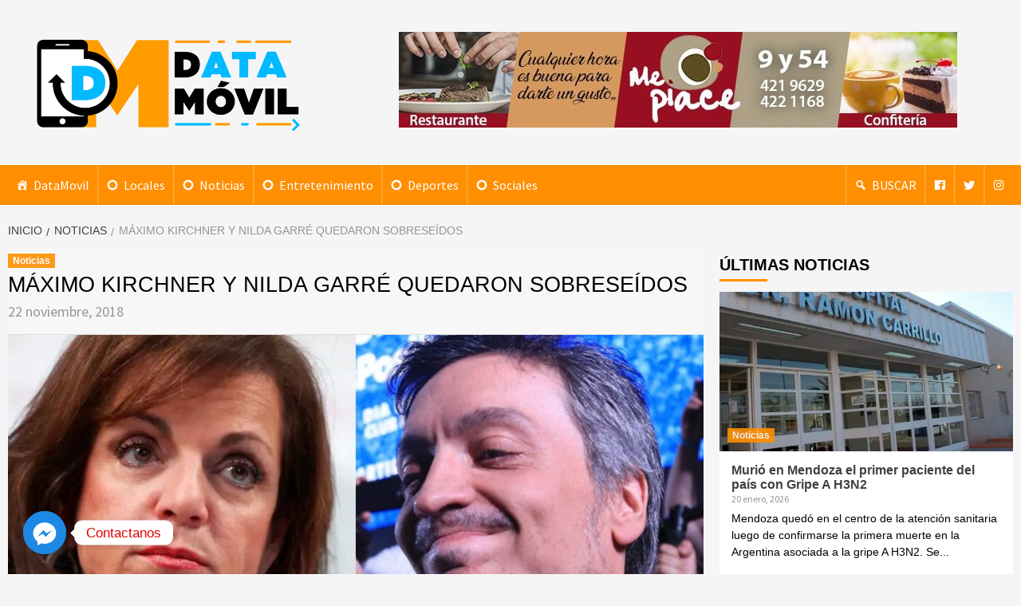

--- FILE ---
content_type: text/html; charset=UTF-8
request_url: https://datamovil.com.ar/noticias/maximo-kirchner-y-nilda-garre-quedaron-sobreseidos
body_size: 17912
content:
<!doctype html>
<html lang="es">
<head>
    <meta charset="UTF-8">
    <meta name="viewport" content="width=device-width, initial-scale=1">
    <link rel="profile" href="http://gmpg.org/xfn/11">

    <meta name='robots' content='index, follow, max-image-preview:large, max-snippet:-1, max-video-preview:-1' />

	<!-- This site is optimized with the Yoast SEO plugin v20.5 - https://yoast.com/wordpress/plugins/seo/ -->
	<title>Máximo Kirchner y Nilda Garré quedaron sobreseídos &bull; DataMovil</title>
	<link rel="canonical" href="https://datamovil.com.ar/noticias/maximo-kirchner-y-nilda-garre-quedaron-sobreseidos" />
	<meta property="og:locale" content="es_ES" />
	<meta property="og:type" content="article" />
	<meta property="og:title" content="Máximo Kirchner y Nilda Garré quedaron sobreseídos &bull; DataMovil" />
	<meta property="og:description" content="El juez Marcelo Martínez De Giorgi confirmó que la causa contra Máximo Kirchner y Nilda" />
	<meta property="og:url" content="https://datamovil.com.ar/noticias/maximo-kirchner-y-nilda-garre-quedaron-sobreseidos" />
	<meta property="og:site_name" content="DataMovil" />
	<meta property="article:publisher" content="https://www.facebook.com/datamovil.com.ar" />
	<meta property="article:published_time" content="2018-11-23T00:28:48+00:00" />
	<meta property="og:image" content="https://datamovil.com.ar/wp-content/uploads/2018/11/0005552138.jpg" />
	<meta property="og:image:width" content="1024" />
	<meta property="og:image:height" content="668" />
	<meta property="og:image:type" content="image/jpeg" />
	<meta name="author" content="PONCH" />
	<meta name="twitter:card" content="summary_large_image" />
	<meta name="twitter:creator" content="@data_movil" />
	<meta name="twitter:site" content="@data_movil" />
	<meta name="twitter:label1" content="Escrito por" />
	<meta name="twitter:data1" content="PONCH" />
	<script type="application/ld+json" class="yoast-schema-graph">{"@context":"https://schema.org","@graph":[{"@type":"Article","@id":"https://datamovil.com.ar/noticias/maximo-kirchner-y-nilda-garre-quedaron-sobreseidos#article","isPartOf":{"@id":"https://datamovil.com.ar/noticias/maximo-kirchner-y-nilda-garre-quedaron-sobreseidos"},"author":{"name":"PONCH","@id":"https://datamovil.com.ar/#/schema/person/74ed8d6123c6b127427fa5a26754a101"},"headline":"Máximo Kirchner y Nilda Garré quedaron sobreseídos","datePublished":"2018-11-23T00:28:48+00:00","dateModified":"2018-11-23T00:28:48+00:00","mainEntityOfPage":{"@id":"https://datamovil.com.ar/noticias/maximo-kirchner-y-nilda-garre-quedaron-sobreseidos"},"wordCount":93,"publisher":{"@id":"https://datamovil.com.ar/#organization"},"image":{"@id":"https://datamovil.com.ar/noticias/maximo-kirchner-y-nilda-garre-quedaron-sobreseidos#primaryimage"},"thumbnailUrl":"https://datamovil.com.ar/wp-content/uploads/2018/11/0005552138.jpg","keywords":["MAXIMO KIRCHNER","NILDA GARRE"],"articleSection":["Noticias"],"inLanguage":"es"},{"@type":"WebPage","@id":"https://datamovil.com.ar/noticias/maximo-kirchner-y-nilda-garre-quedaron-sobreseidos","url":"https://datamovil.com.ar/noticias/maximo-kirchner-y-nilda-garre-quedaron-sobreseidos","name":"Máximo Kirchner y Nilda Garré quedaron sobreseídos &bull; DataMovil","isPartOf":{"@id":"https://datamovil.com.ar/#website"},"primaryImageOfPage":{"@id":"https://datamovil.com.ar/noticias/maximo-kirchner-y-nilda-garre-quedaron-sobreseidos#primaryimage"},"image":{"@id":"https://datamovil.com.ar/noticias/maximo-kirchner-y-nilda-garre-quedaron-sobreseidos#primaryimage"},"thumbnailUrl":"https://datamovil.com.ar/wp-content/uploads/2018/11/0005552138.jpg","datePublished":"2018-11-23T00:28:48+00:00","dateModified":"2018-11-23T00:28:48+00:00","breadcrumb":{"@id":"https://datamovil.com.ar/noticias/maximo-kirchner-y-nilda-garre-quedaron-sobreseidos#breadcrumb"},"inLanguage":"es","potentialAction":[{"@type":"ReadAction","target":["https://datamovil.com.ar/noticias/maximo-kirchner-y-nilda-garre-quedaron-sobreseidos"]}]},{"@type":"ImageObject","inLanguage":"es","@id":"https://datamovil.com.ar/noticias/maximo-kirchner-y-nilda-garre-quedaron-sobreseidos#primaryimage","url":"https://datamovil.com.ar/wp-content/uploads/2018/11/0005552138.jpg","contentUrl":"https://datamovil.com.ar/wp-content/uploads/2018/11/0005552138.jpg","width":1024,"height":668},{"@type":"BreadcrumbList","@id":"https://datamovil.com.ar/noticias/maximo-kirchner-y-nilda-garre-quedaron-sobreseidos#breadcrumb","itemListElement":[{"@type":"ListItem","position":1,"name":"Portada","item":"https://datamovil.com.ar/"},{"@type":"ListItem","position":2,"name":"Máximo Kirchner y Nilda Garré quedaron sobreseídos"}]},{"@type":"WebSite","@id":"https://datamovil.com.ar/#website","url":"https://datamovil.com.ar/","name":"DataMovil","description":"Noticias al alcance de tu mano","publisher":{"@id":"https://datamovil.com.ar/#organization"},"potentialAction":[{"@type":"SearchAction","target":{"@type":"EntryPoint","urlTemplate":"https://datamovil.com.ar/?s={search_term_string}"},"query-input":"required name=search_term_string"}],"inLanguage":"es"},{"@type":"Organization","@id":"https://datamovil.com.ar/#organization","name":"DataMovil","url":"https://datamovil.com.ar/","logo":{"@type":"ImageObject","inLanguage":"es","@id":"https://datamovil.com.ar/#/schema/logo/image/","url":"https://datamovil.com.ar/wp-content/uploads/2018/09/datamovil_logopA2.png","contentUrl":"https://datamovil.com.ar/wp-content/uploads/2018/09/datamovil_logopA2.png","width":1036,"height":371,"caption":"DataMovil"},"image":{"@id":"https://datamovil.com.ar/#/schema/logo/image/"},"sameAs":["https://www.facebook.com/datamovil.com.ar","https://twitter.com/data_movil","https://www.instagram.com/data_movil/"]},{"@type":"Person","@id":"https://datamovil.com.ar/#/schema/person/74ed8d6123c6b127427fa5a26754a101","name":"PONCH","url":"https://datamovil.com.ar/author/ponch"}]}</script>
	<!-- / Yoast SEO plugin. -->


<link rel='dns-prefetch' href='//fonts.googleapis.com' />
<link rel='dns-prefetch' href='//www.googletagmanager.com' />
<link rel="alternate" type="application/rss+xml" title="DataMovil &raquo; Feed" href="https://datamovil.com.ar/feed" />
<link rel="alternate" type="application/rss+xml" title="DataMovil &raquo; Feed de los comentarios" href="https://datamovil.com.ar/comments/feed" />
<script type="text/javascript">
window._wpemojiSettings = {"baseUrl":"https:\/\/s.w.org\/images\/core\/emoji\/14.0.0\/72x72\/","ext":".png","svgUrl":"https:\/\/s.w.org\/images\/core\/emoji\/14.0.0\/svg\/","svgExt":".svg","source":{"concatemoji":"https:\/\/datamovil.com.ar\/wp-includes\/js\/wp-emoji-release.min.js?ver=6.2.8"}};
/*! This file is auto-generated */
!function(e,a,t){var n,r,o,i=a.createElement("canvas"),p=i.getContext&&i.getContext("2d");function s(e,t){p.clearRect(0,0,i.width,i.height),p.fillText(e,0,0);e=i.toDataURL();return p.clearRect(0,0,i.width,i.height),p.fillText(t,0,0),e===i.toDataURL()}function c(e){var t=a.createElement("script");t.src=e,t.defer=t.type="text/javascript",a.getElementsByTagName("head")[0].appendChild(t)}for(o=Array("flag","emoji"),t.supports={everything:!0,everythingExceptFlag:!0},r=0;r<o.length;r++)t.supports[o[r]]=function(e){if(p&&p.fillText)switch(p.textBaseline="top",p.font="600 32px Arial",e){case"flag":return s("\ud83c\udff3\ufe0f\u200d\u26a7\ufe0f","\ud83c\udff3\ufe0f\u200b\u26a7\ufe0f")?!1:!s("\ud83c\uddfa\ud83c\uddf3","\ud83c\uddfa\u200b\ud83c\uddf3")&&!s("\ud83c\udff4\udb40\udc67\udb40\udc62\udb40\udc65\udb40\udc6e\udb40\udc67\udb40\udc7f","\ud83c\udff4\u200b\udb40\udc67\u200b\udb40\udc62\u200b\udb40\udc65\u200b\udb40\udc6e\u200b\udb40\udc67\u200b\udb40\udc7f");case"emoji":return!s("\ud83e\udef1\ud83c\udffb\u200d\ud83e\udef2\ud83c\udfff","\ud83e\udef1\ud83c\udffb\u200b\ud83e\udef2\ud83c\udfff")}return!1}(o[r]),t.supports.everything=t.supports.everything&&t.supports[o[r]],"flag"!==o[r]&&(t.supports.everythingExceptFlag=t.supports.everythingExceptFlag&&t.supports[o[r]]);t.supports.everythingExceptFlag=t.supports.everythingExceptFlag&&!t.supports.flag,t.DOMReady=!1,t.readyCallback=function(){t.DOMReady=!0},t.supports.everything||(n=function(){t.readyCallback()},a.addEventListener?(a.addEventListener("DOMContentLoaded",n,!1),e.addEventListener("load",n,!1)):(e.attachEvent("onload",n),a.attachEvent("onreadystatechange",function(){"complete"===a.readyState&&t.readyCallback()})),(e=t.source||{}).concatemoji?c(e.concatemoji):e.wpemoji&&e.twemoji&&(c(e.twemoji),c(e.wpemoji)))}(window,document,window._wpemojiSettings);
</script>
<!-- datamovil.com.ar is managing ads with Advanced Ads 2.0.16 – https://wpadvancedads.com/ --><script id="datam-ready">
			window.advanced_ads_ready=function(e,a){a=a||"complete";var d=function(e){return"interactive"===a?"loading"!==e:"complete"===e};d(document.readyState)?e():document.addEventListener("readystatechange",(function(a){d(a.target.readyState)&&e()}),{once:"interactive"===a})},window.advanced_ads_ready_queue=window.advanced_ads_ready_queue||[];		</script>
		<style type="text/css">
img.wp-smiley,
img.emoji {
	display: inline !important;
	border: none !important;
	box-shadow: none !important;
	height: 1em !important;
	width: 1em !important;
	margin: 0 0.07em !important;
	vertical-align: -0.1em !important;
	background: none !important;
	padding: 0 !important;
}
</style>
	
<link rel='stylesheet' id='wp-block-library-css' href='https://datamovil.com.ar/wp-includes/css/dist/block-library/style.min.css?ver=6.2.8' type='text/css' media='all' />
<style id='pdfemb-pdf-embedder-viewer-style-inline-css' type='text/css'>
.wp-block-pdfemb-pdf-embedder-viewer{max-width:none}

</style>
<link rel='stylesheet' id='classic-theme-styles-css' href='https://datamovil.com.ar/wp-includes/css/classic-themes.min.css?ver=6.2.8' type='text/css' media='all' />
<style id='global-styles-inline-css' type='text/css'>
body{--wp--preset--color--black: #000000;--wp--preset--color--cyan-bluish-gray: #abb8c3;--wp--preset--color--white: #ffffff;--wp--preset--color--pale-pink: #f78da7;--wp--preset--color--vivid-red: #cf2e2e;--wp--preset--color--luminous-vivid-orange: #ff6900;--wp--preset--color--luminous-vivid-amber: #fcb900;--wp--preset--color--light-green-cyan: #7bdcb5;--wp--preset--color--vivid-green-cyan: #00d084;--wp--preset--color--pale-cyan-blue: #8ed1fc;--wp--preset--color--vivid-cyan-blue: #0693e3;--wp--preset--color--vivid-purple: #9b51e0;--wp--preset--gradient--vivid-cyan-blue-to-vivid-purple: linear-gradient(135deg,rgba(6,147,227,1) 0%,rgb(155,81,224) 100%);--wp--preset--gradient--light-green-cyan-to-vivid-green-cyan: linear-gradient(135deg,rgb(122,220,180) 0%,rgb(0,208,130) 100%);--wp--preset--gradient--luminous-vivid-amber-to-luminous-vivid-orange: linear-gradient(135deg,rgba(252,185,0,1) 0%,rgba(255,105,0,1) 100%);--wp--preset--gradient--luminous-vivid-orange-to-vivid-red: linear-gradient(135deg,rgba(255,105,0,1) 0%,rgb(207,46,46) 100%);--wp--preset--gradient--very-light-gray-to-cyan-bluish-gray: linear-gradient(135deg,rgb(238,238,238) 0%,rgb(169,184,195) 100%);--wp--preset--gradient--cool-to-warm-spectrum: linear-gradient(135deg,rgb(74,234,220) 0%,rgb(151,120,209) 20%,rgb(207,42,186) 40%,rgb(238,44,130) 60%,rgb(251,105,98) 80%,rgb(254,248,76) 100%);--wp--preset--gradient--blush-light-purple: linear-gradient(135deg,rgb(255,206,236) 0%,rgb(152,150,240) 100%);--wp--preset--gradient--blush-bordeaux: linear-gradient(135deg,rgb(254,205,165) 0%,rgb(254,45,45) 50%,rgb(107,0,62) 100%);--wp--preset--gradient--luminous-dusk: linear-gradient(135deg,rgb(255,203,112) 0%,rgb(199,81,192) 50%,rgb(65,88,208) 100%);--wp--preset--gradient--pale-ocean: linear-gradient(135deg,rgb(255,245,203) 0%,rgb(182,227,212) 50%,rgb(51,167,181) 100%);--wp--preset--gradient--electric-grass: linear-gradient(135deg,rgb(202,248,128) 0%,rgb(113,206,126) 100%);--wp--preset--gradient--midnight: linear-gradient(135deg,rgb(2,3,129) 0%,rgb(40,116,252) 100%);--wp--preset--duotone--dark-grayscale: url('#wp-duotone-dark-grayscale');--wp--preset--duotone--grayscale: url('#wp-duotone-grayscale');--wp--preset--duotone--purple-yellow: url('#wp-duotone-purple-yellow');--wp--preset--duotone--blue-red: url('#wp-duotone-blue-red');--wp--preset--duotone--midnight: url('#wp-duotone-midnight');--wp--preset--duotone--magenta-yellow: url('#wp-duotone-magenta-yellow');--wp--preset--duotone--purple-green: url('#wp-duotone-purple-green');--wp--preset--duotone--blue-orange: url('#wp-duotone-blue-orange');--wp--preset--font-size--small: 13px;--wp--preset--font-size--medium: 20px;--wp--preset--font-size--large: 36px;--wp--preset--font-size--x-large: 42px;--wp--preset--spacing--20: 0.44rem;--wp--preset--spacing--30: 0.67rem;--wp--preset--spacing--40: 1rem;--wp--preset--spacing--50: 1.5rem;--wp--preset--spacing--60: 2.25rem;--wp--preset--spacing--70: 3.38rem;--wp--preset--spacing--80: 5.06rem;--wp--preset--shadow--natural: 6px 6px 9px rgba(0, 0, 0, 0.2);--wp--preset--shadow--deep: 12px 12px 50px rgba(0, 0, 0, 0.4);--wp--preset--shadow--sharp: 6px 6px 0px rgba(0, 0, 0, 0.2);--wp--preset--shadow--outlined: 6px 6px 0px -3px rgba(255, 255, 255, 1), 6px 6px rgba(0, 0, 0, 1);--wp--preset--shadow--crisp: 6px 6px 0px rgba(0, 0, 0, 1);}:where(.is-layout-flex){gap: 0.5em;}body .is-layout-flow > .alignleft{float: left;margin-inline-start: 0;margin-inline-end: 2em;}body .is-layout-flow > .alignright{float: right;margin-inline-start: 2em;margin-inline-end: 0;}body .is-layout-flow > .aligncenter{margin-left: auto !important;margin-right: auto !important;}body .is-layout-constrained > .alignleft{float: left;margin-inline-start: 0;margin-inline-end: 2em;}body .is-layout-constrained > .alignright{float: right;margin-inline-start: 2em;margin-inline-end: 0;}body .is-layout-constrained > .aligncenter{margin-left: auto !important;margin-right: auto !important;}body .is-layout-constrained > :where(:not(.alignleft):not(.alignright):not(.alignfull)){max-width: var(--wp--style--global--content-size);margin-left: auto !important;margin-right: auto !important;}body .is-layout-constrained > .alignwide{max-width: var(--wp--style--global--wide-size);}body .is-layout-flex{display: flex;}body .is-layout-flex{flex-wrap: wrap;align-items: center;}body .is-layout-flex > *{margin: 0;}:where(.wp-block-columns.is-layout-flex){gap: 2em;}.has-black-color{color: var(--wp--preset--color--black) !important;}.has-cyan-bluish-gray-color{color: var(--wp--preset--color--cyan-bluish-gray) !important;}.has-white-color{color: var(--wp--preset--color--white) !important;}.has-pale-pink-color{color: var(--wp--preset--color--pale-pink) !important;}.has-vivid-red-color{color: var(--wp--preset--color--vivid-red) !important;}.has-luminous-vivid-orange-color{color: var(--wp--preset--color--luminous-vivid-orange) !important;}.has-luminous-vivid-amber-color{color: var(--wp--preset--color--luminous-vivid-amber) !important;}.has-light-green-cyan-color{color: var(--wp--preset--color--light-green-cyan) !important;}.has-vivid-green-cyan-color{color: var(--wp--preset--color--vivid-green-cyan) !important;}.has-pale-cyan-blue-color{color: var(--wp--preset--color--pale-cyan-blue) !important;}.has-vivid-cyan-blue-color{color: var(--wp--preset--color--vivid-cyan-blue) !important;}.has-vivid-purple-color{color: var(--wp--preset--color--vivid-purple) !important;}.has-black-background-color{background-color: var(--wp--preset--color--black) !important;}.has-cyan-bluish-gray-background-color{background-color: var(--wp--preset--color--cyan-bluish-gray) !important;}.has-white-background-color{background-color: var(--wp--preset--color--white) !important;}.has-pale-pink-background-color{background-color: var(--wp--preset--color--pale-pink) !important;}.has-vivid-red-background-color{background-color: var(--wp--preset--color--vivid-red) !important;}.has-luminous-vivid-orange-background-color{background-color: var(--wp--preset--color--luminous-vivid-orange) !important;}.has-luminous-vivid-amber-background-color{background-color: var(--wp--preset--color--luminous-vivid-amber) !important;}.has-light-green-cyan-background-color{background-color: var(--wp--preset--color--light-green-cyan) !important;}.has-vivid-green-cyan-background-color{background-color: var(--wp--preset--color--vivid-green-cyan) !important;}.has-pale-cyan-blue-background-color{background-color: var(--wp--preset--color--pale-cyan-blue) !important;}.has-vivid-cyan-blue-background-color{background-color: var(--wp--preset--color--vivid-cyan-blue) !important;}.has-vivid-purple-background-color{background-color: var(--wp--preset--color--vivid-purple) !important;}.has-black-border-color{border-color: var(--wp--preset--color--black) !important;}.has-cyan-bluish-gray-border-color{border-color: var(--wp--preset--color--cyan-bluish-gray) !important;}.has-white-border-color{border-color: var(--wp--preset--color--white) !important;}.has-pale-pink-border-color{border-color: var(--wp--preset--color--pale-pink) !important;}.has-vivid-red-border-color{border-color: var(--wp--preset--color--vivid-red) !important;}.has-luminous-vivid-orange-border-color{border-color: var(--wp--preset--color--luminous-vivid-orange) !important;}.has-luminous-vivid-amber-border-color{border-color: var(--wp--preset--color--luminous-vivid-amber) !important;}.has-light-green-cyan-border-color{border-color: var(--wp--preset--color--light-green-cyan) !important;}.has-vivid-green-cyan-border-color{border-color: var(--wp--preset--color--vivid-green-cyan) !important;}.has-pale-cyan-blue-border-color{border-color: var(--wp--preset--color--pale-cyan-blue) !important;}.has-vivid-cyan-blue-border-color{border-color: var(--wp--preset--color--vivid-cyan-blue) !important;}.has-vivid-purple-border-color{border-color: var(--wp--preset--color--vivid-purple) !important;}.has-vivid-cyan-blue-to-vivid-purple-gradient-background{background: var(--wp--preset--gradient--vivid-cyan-blue-to-vivid-purple) !important;}.has-light-green-cyan-to-vivid-green-cyan-gradient-background{background: var(--wp--preset--gradient--light-green-cyan-to-vivid-green-cyan) !important;}.has-luminous-vivid-amber-to-luminous-vivid-orange-gradient-background{background: var(--wp--preset--gradient--luminous-vivid-amber-to-luminous-vivid-orange) !important;}.has-luminous-vivid-orange-to-vivid-red-gradient-background{background: var(--wp--preset--gradient--luminous-vivid-orange-to-vivid-red) !important;}.has-very-light-gray-to-cyan-bluish-gray-gradient-background{background: var(--wp--preset--gradient--very-light-gray-to-cyan-bluish-gray) !important;}.has-cool-to-warm-spectrum-gradient-background{background: var(--wp--preset--gradient--cool-to-warm-spectrum) !important;}.has-blush-light-purple-gradient-background{background: var(--wp--preset--gradient--blush-light-purple) !important;}.has-blush-bordeaux-gradient-background{background: var(--wp--preset--gradient--blush-bordeaux) !important;}.has-luminous-dusk-gradient-background{background: var(--wp--preset--gradient--luminous-dusk) !important;}.has-pale-ocean-gradient-background{background: var(--wp--preset--gradient--pale-ocean) !important;}.has-electric-grass-gradient-background{background: var(--wp--preset--gradient--electric-grass) !important;}.has-midnight-gradient-background{background: var(--wp--preset--gradient--midnight) !important;}.has-small-font-size{font-size: var(--wp--preset--font-size--small) !important;}.has-medium-font-size{font-size: var(--wp--preset--font-size--medium) !important;}.has-large-font-size{font-size: var(--wp--preset--font-size--large) !important;}.has-x-large-font-size{font-size: var(--wp--preset--font-size--x-large) !important;}
.wp-block-navigation a:where(:not(.wp-element-button)){color: inherit;}
:where(.wp-block-columns.is-layout-flex){gap: 2em;}
.wp-block-pullquote{font-size: 1.5em;line-height: 1.6;}
</style>
<link rel='stylesheet' id='wpfc-css' href='https://datamovil.com.ar/wp-content/plugins/gs-facebook-comments/public/css/wpfc-public.css?ver=1.7.5' type='text/css' media='all' />
<link rel='stylesheet' id='weather-atlas-public-css' href='https://datamovil.com.ar/wp-content/plugins/weather-atlas/public/css/weather-atlas-public.min.css?ver=3.0.4' type='text/css' media='all' />
<link rel='stylesheet' id='weather-icons-css' href='https://datamovil.com.ar/wp-content/plugins/weather-atlas/public/font/weather-icons/weather-icons.min.css?ver=3.0.4' type='text/css' media='all' />
<link rel='stylesheet' id='wpb-google-fonts-css' href='//fonts.googleapis.com/css?family=Open+Sans&#038;ver=6.2.8' type='text/css' media='all' />
<link rel='stylesheet' id='megamenu-css' href='https://datamovil.com.ar/wp-content/uploads/maxmegamenu/style.css?ver=387d3d' type='text/css' media='all' />
<link rel='stylesheet' id='dashicons-css' href='https://datamovil.com.ar/wp-includes/css/dashicons.min.css?ver=6.2.8' type='text/css' media='all' />
<link rel='stylesheet' id='font-awesome-v5-css' href='https://datamovil.com.ar/wp-content/themes/covernews/assets/font-awesome-v5/css/fontawesome-all.min.css?ver=6.2.8' type='text/css' media='all' />
<link rel='stylesheet' id='bootstrap-css' href='https://datamovil.com.ar/wp-content/themes/covernews/assets/bootstrap/css/bootstrap.min.css?ver=6.2.8' type='text/css' media='all' />
<link rel='stylesheet' id='slick-css' href='https://datamovil.com.ar/wp-content/themes/covernews/assets/slick/css/slick.min.css?ver=6.2.8' type='text/css' media='all' />
<link rel='stylesheet' id='covernews-google-fonts-css' href='https://fonts.googleapis.com/css?family=Source%20Sans%20Pro:400,400i,700,700i|Lato:400,300,400italic,900,700&#038;subset=latin,latin-ext' type='text/css' media='all' />
<link rel='stylesheet' id='covernews-style-css' href='https://datamovil.com.ar/wp-content/themes/covernews/style.css?ver=6.2.8' type='text/css' media='all' />
<link rel='stylesheet' id='slb_core-css' href='https://datamovil.com.ar/wp-content/plugins/simple-lightbox/client/css/app.css?ver=2.9.4' type='text/css' media='all' />
<link rel='stylesheet' id='chaty-front-css-css' href='https://datamovil.com.ar/wp-content/plugins/chaty/css/chaty-front.min.css?ver=3.5.11590811798' type='text/css' media='all' />
<script type='text/javascript' src='https://datamovil.com.ar/wp-includes/js/jquery/jquery.min.js?ver=3.6.4' id='jquery-core-js'></script>
<script type='text/javascript' src='https://datamovil.com.ar/wp-includes/js/jquery/jquery-migrate.min.js?ver=3.4.0' id='jquery-migrate-js'></script>
<script type='text/javascript' src='https://datamovil.com.ar/wp-content/plugins/gs-facebook-comments/public/js/wpfc-public.js?ver=1.7.5' id='wpfc-js'></script>
<link rel="https://api.w.org/" href="https://datamovil.com.ar/wp-json/" /><link rel="alternate" type="application/json" href="https://datamovil.com.ar/wp-json/wp/v2/posts/2983" /><link rel="EditURI" type="application/rsd+xml" title="RSD" href="https://datamovil.com.ar/xmlrpc.php?rsd" />
<link rel="wlwmanifest" type="application/wlwmanifest+xml" href="https://datamovil.com.ar/wp-includes/wlwmanifest.xml" />
<link rel='shortlink' href='https://datamovil.com.ar/?p=2983' />
<link rel="alternate" type="application/json+oembed" href="https://datamovil.com.ar/wp-json/oembed/1.0/embed?url=https%3A%2F%2Fdatamovil.com.ar%2Fnoticias%2Fmaximo-kirchner-y-nilda-garre-quedaron-sobreseidos" />
<link rel="alternate" type="text/xml+oembed" href="https://datamovil.com.ar/wp-json/oembed/1.0/embed?url=https%3A%2F%2Fdatamovil.com.ar%2Fnoticias%2Fmaximo-kirchner-y-nilda-garre-quedaron-sobreseidos&#038;format=xml" />
	<link rel="preconnect" href="https://fonts.googleapis.com">
	<link rel="preconnect" href="https://fonts.gstatic.com">
	<meta name="generator" content="Site Kit by Google 1.170.0" />      <meta name="onesignal" content="wordpress-plugin"/>
            <script>

      window.OneSignalDeferred = window.OneSignalDeferred || [];

      OneSignalDeferred.push(function(OneSignal) {
        var oneSignal_options = {};
        window._oneSignalInitOptions = oneSignal_options;

        oneSignal_options['serviceWorkerParam'] = { scope: '/' };
oneSignal_options['serviceWorkerPath'] = 'OneSignalSDKWorker.js.php';

        OneSignal.Notifications.setDefaultUrl("https://datamovil.com.ar");

        oneSignal_options['wordpress'] = true;
oneSignal_options['appId'] = '5e07f831-0e44-4a0c-9235-f2f9bd1d6919';
oneSignal_options['allowLocalhostAsSecureOrigin'] = true;
oneSignal_options['welcomeNotification'] = { };
oneSignal_options['welcomeNotification']['disable'] = true;
oneSignal_options['path'] = "https://datamovil.com.ar/wp-content/plugins/onesignal-free-web-push-notifications/sdk_files/";
oneSignal_options['promptOptions'] = { };
oneSignal_options['promptOptions']['actionMessage'] = "¿Querés recibir notificaciones de DataMovil?";
oneSignal_options['promptOptions']['exampleNotificationTitleDesktop'] = "Título de nota";
oneSignal_options['promptOptions']['exampleNotificationMessageDesktop'] = "Contenido de nota";
oneSignal_options['promptOptions']['exampleNotificationTitleMobile'] = "Título de nota";
oneSignal_options['promptOptions']['exampleNotificationMessageMobile'] = "Contenido de nota";
oneSignal_options['promptOptions']['exampleNotificationCaption'] = "(Podes darte de baja cuando lo desees)";
oneSignal_options['promptOptions']['acceptButtonText'] = "CONTINUAR";
oneSignal_options['promptOptions']['cancelButtonText'] = "NO, GRACIAS";
oneSignal_options['promptOptions']['siteName'] = "http://datamovil.com.ar";
oneSignal_options['promptOptions']['autoAcceptTitle'] = "Notificaciones DataMovil";
              OneSignal.init(window._oneSignalInitOptions);
              OneSignal.Slidedown.promptPush()      });

      function documentInitOneSignal() {
        var oneSignal_elements = document.getElementsByClassName("OneSignal-prompt");

        var oneSignalLinkClickHandler = function(event) { OneSignal.Notifications.requestPermission(); event.preventDefault(); };        for(var i = 0; i < oneSignal_elements.length; i++)
          oneSignal_elements[i].addEventListener('click', oneSignalLinkClickHandler, false);
      }

      if (document.readyState === 'complete') {
           documentInitOneSignal();
      }
      else {
           window.addEventListener("load", function(event){
               documentInitOneSignal();
          });
      }
    </script>
        <style type="text/css">
                        .site-title,
            .site-description {
                position: absolute;
                clip: rect(1px, 1px, 1px, 1px);
            }

            

        </style>
        <link rel="icon" href="https://datamovil.com.ar/wp-content/uploads/2018/09/cropped-favicon-32x32.png" sizes="32x32" />
<link rel="icon" href="https://datamovil.com.ar/wp-content/uploads/2018/09/cropped-favicon-192x192.png" sizes="192x192" />
<link rel="apple-touch-icon" href="https://datamovil.com.ar/wp-content/uploads/2018/09/cropped-favicon-180x180.png" />
<meta name="msapplication-TileImage" content="https://datamovil.com.ar/wp-content/uploads/2018/09/cropped-favicon-270x270.png" />
	<style id="egf-frontend-styles" type="text/css">
		content, post {text-decoration: none;text-transform: uppercase;} p {color: #000000;font-family: 'Helvetica', sans-serif;font-size: 14px;font-style: normal;font-weight: 400;text-decoration: none;text-transform: none;} h1 {font-family: 'Helvetica', sans-serif;font-size: 27px;font-style: normal;font-weight: 400;text-transform: uppercase;} h2 {} h3 {} h4 {} h5 {} h6 {} 	</style>
	<style type="text/css">/** Mega Menu CSS: fs **/</style>
	
	<script async src="//pagead2.googlesyndication.com/pagead/js/adsbygoogle.js"></script>
<script>
  (adsbygoogle = window.adsbygoogle || []).push({
    google_ad_client: "ca-pub-5749595347899335",
    enable_page_level_ads: true
  });
</script>
	
	
	<!-- Global site tag (gtag.js) - Google Analytics -->
<script async src="https://www.googletagmanager.com/gtag/js?id=UA-165060882-1"></script>
<script>
  window.dataLayer = window.dataLayer || [];
  function gtag(){dataLayer.push(arguments);}
  gtag('js', new Date());

  gtag('config', 'UA-165060882-1');
</script>

</head>

<body class="post-template-default single single-post postid-2983 single-format-standard wp-custom-logo mega-menu-aft-primary-nav default-content-layout align-content-left aa-prefix-datam-">


<div id="page" class="site">
    <a class="skip-link screen-reader-text" href="#content">Saltar al contenido</a>

<header id="masthead" class="site-header">
        <div class="masthead-banner " data-background="">
        <div class="container">
            <div class="row">
                <div class="col-md-4">
                    <div class="site-branding">
                        <a href="https://datamovil.com.ar/" class="custom-logo-link" rel="home"><img width="800" height="286" src="https://datamovil.com.ar/wp-content/uploads/2018/11/cropped-datamovil_logo.png" class="custom-logo" alt="DataMovil" decoding="async" srcset="https://datamovil.com.ar/wp-content/uploads/2018/11/cropped-datamovil_logo.png 800w, https://datamovil.com.ar/wp-content/uploads/2018/11/cropped-datamovil_logo-300x107.png 300w, https://datamovil.com.ar/wp-content/uploads/2018/11/cropped-datamovil_logo-768x275.png 768w" sizes="(max-width: 800px) 100vw, 800px" /></a>                            <p class="site-title font-family-1">
                                <a href="https://datamovil.com.ar/"
                                   rel="home">DataMovil</a>
                            </p>
                        
                                                    <p class="site-description">Noticias al alcance de tu mano</p>
                                            </div>
                </div>
                <div class="col-md-8">
                                <div class="banner-promotions-wrapper">
                                    <div class="promotion-section">
                        <a href="https://www.facebook.com/mepiacelaplata/" target="_blank">
                            <img width="700" height="120" src="https://datamovil.com.ar/wp-content/uploads/2019/02/cropped-ad-mepiacce.jpg" class="attachment-full size-full" alt="" decoding="async" loading="lazy" srcset="https://datamovil.com.ar/wp-content/uploads/2019/02/cropped-ad-mepiacce.jpg 700w, https://datamovil.com.ar/wp-content/uploads/2019/02/cropped-ad-mepiacce-300x51.jpg 300w" sizes="(max-width: 700px) 100vw, 700px" />                        </a>
                    </div>
                                
            </div>
            <!-- Trending line END -->
                            </div>
            </div>
        </div>
    </div>
    <nav id="site-navigation" class="main-navigation">
        <div class="container">
            <div class="row">
                <div class="kol-12">
                    <div class="navigation-container">


                        <div class="cart-search">

                            <span class="af-search-click icon-search">
                                    <i class="fa fa-search"></i>
                            </span>
                        </div>


                        <span class="toggle-menu" aria-controls="primary-menu" aria-expanded="false">
                                <span class="screen-reader-text">Menú primario</span>
                                 <i class="ham"></i>
                        </span>
                        <span class="af-mobile-site-title-wrap">
                            <a href="https://datamovil.com.ar/" class="custom-logo-link" rel="home"><img width="800" height="286" src="https://datamovil.com.ar/wp-content/uploads/2018/11/cropped-datamovil_logo.png" class="custom-logo" alt="DataMovil" decoding="async" srcset="https://datamovil.com.ar/wp-content/uploads/2018/11/cropped-datamovil_logo.png 800w, https://datamovil.com.ar/wp-content/uploads/2018/11/cropped-datamovil_logo-300x107.png 300w, https://datamovil.com.ar/wp-content/uploads/2018/11/cropped-datamovil_logo-768x275.png 768w" sizes="(max-width: 800px) 100vw, 800px" /></a>                            <p class="site-title font-family-1">
                                <a href="https://datamovil.com.ar/"
                                   rel="home">DataMovil</a>
                            </p>
                        </span>
                        <div id="mega-menu-wrap-aft-primary-nav" class="mega-menu-wrap"><div class="mega-menu-toggle"><div class="mega-toggle-blocks-left"></div><div class="mega-toggle-blocks-center"></div><div class="mega-toggle-blocks-right"><div class='mega-toggle-block mega-menu-toggle-block mega-toggle-block-1' id='mega-toggle-block-1' tabindex='0'><span class='mega-toggle-label' role='button' aria-expanded='false'><span class='mega-toggle-label-closed'>MENU</span><span class='mega-toggle-label-open'>MENU</span></span></div></div></div><ul id="mega-menu-aft-primary-nav" class="mega-menu max-mega-menu mega-menu-horizontal mega-no-js" data-event="hover_intent" data-effect="fade" data-effect-speed="200" data-effect-mobile="disabled" data-effect-speed-mobile="0" data-mobile-force-width="false" data-second-click="go" data-document-click="collapse" data-vertical-behaviour="standard" data-breakpoint="600" data-unbind="true" data-mobile-state="collapse_all" data-mobile-direction="vertical" data-hover-intent-timeout="300" data-hover-intent-interval="100"><li class="mega-menu-item mega-menu-item-type-custom mega-menu-item-object-custom mega-menu-item-home mega-align-bottom-left mega-menu-flyout mega-has-icon mega-icon-left mega-menu-item-5133" id="mega-menu-item-5133"><a class="dashicons-admin-home mega-menu-link" href="http://datamovil.com.ar" tabindex="0">DataMovil</a></li><li class="mega-menu-item mega-menu-item-type-taxonomy mega-menu-item-object-category mega-align-bottom-left mega-menu-flyout mega-has-icon mega-icon-left mega-menu-item-300" id="mega-menu-item-300"><a class="dashicons-marker mega-menu-link" href="https://datamovil.com.ar/locales" tabindex="0">Locales</a></li><li class="mega-menu-item mega-menu-item-type-taxonomy mega-menu-item-object-category mega-current-post-ancestor mega-current-menu-parent mega-current-post-parent mega-align-bottom-left mega-menu-flyout mega-has-icon mega-icon-left mega-menu-item-302" id="mega-menu-item-302"><a class="dashicons-marker mega-menu-link" href="https://datamovil.com.ar/noticias" tabindex="0">Noticias</a></li><li class="mega-menu-item mega-menu-item-type-taxonomy mega-menu-item-object-category mega-align-bottom-left mega-menu-flyout mega-has-icon mega-icon-left mega-menu-item-299" id="mega-menu-item-299"><a class="dashicons-marker mega-menu-link" href="https://datamovil.com.ar/entretenimiento" tabindex="0">Entretenimiento</a></li><li class="mega-menu-item mega-menu-item-type-taxonomy mega-menu-item-object-category mega-align-bottom-left mega-menu-flyout mega-has-icon mega-icon-left mega-menu-item-411" id="mega-menu-item-411"><a class="dashicons-marker mega-menu-link" href="https://datamovil.com.ar/deportes" tabindex="0">Deportes</a></li><li class="mega-menu-item mega-menu-item-type-taxonomy mega-menu-item-object-category mega-align-bottom-left mega-menu-flyout mega-has-icon mega-icon-left mega-menu-item-1273" id="mega-menu-item-1273"><a class="dashicons-marker mega-menu-link" href="https://datamovil.com.ar/sociales" tabindex="0">Sociales</a></li><li class="mega-menu-item mega-menu-item-type-custom mega-menu-item-object-custom mega-align-bottom-left mega-menu-flyout mega-has-icon mega-icon-left mega-hide-text mega-item-align-right mega-hide-on-mobile mega-menu-item-15024" id="mega-menu-item-15024"><a class="dashicons-instagram mega-menu-link" href="https://instagram.com/data_movil" tabindex="0" aria-label="Ig"></a></li><li class="mega-menu-item mega-menu-item-type-custom mega-menu-item-object-custom mega-align-bottom-left mega-menu-flyout mega-has-icon mega-icon-left mega-hide-text mega-item-align-right mega-hide-on-mobile mega-menu-item-15023" id="mega-menu-item-15023"><a class="dashicons-twitter mega-menu-link" href="https://twitter.com/data_movil" tabindex="0" aria-label="Twitter"></a></li><li class="mega-menu-item mega-menu-item-type-custom mega-menu-item-object-custom mega-align-bottom-left mega-menu-flyout mega-has-icon mega-icon-left mega-hide-text mega-item-align-right mega-hide-on-mobile mega-menu-item-15022" id="mega-menu-item-15022"><a class="dashicons-facebook mega-menu-link" href="https://www.facebook.com/datamovil.com.ar" tabindex="0" aria-label="Fb"></a></li><li class="mega-menu-item mega-menu-item-type-custom mega-menu-item-object-custom mega-menu-megamenu mega-menu-item-has-children mega-align-bottom-left mega-menu-megamenu mega-hide-arrow mega-has-icon mega-icon-left mega-item-align-right mega-disable-link mega-menu-item-15020" id="mega-menu-item-15020"><a class="dashicons-search mega-menu-link" tabindex="0" aria-expanded="false" role="button">BUSCAR<span class="mega-indicator" aria-hidden="true"></span></a>
<ul class="mega-sub-menu">
<li class="mega-menu-item mega-menu-item-type-widget widget_search mega-menu-column-standard mega-menu-columns-1-of-1 mega-menu-item-search-8" style="--columns:1; --span:1" id="mega-menu-item-search-8"><form role="search" method="get" class="search-form" action="https://datamovil.com.ar/">
				<label>
					<span class="screen-reader-text">Buscar:</span>
					<input type="search" class="search-field" placeholder="Buscar &hellip;" value="" name="s" />
				</label>
				<input type="submit" class="search-submit" value="Buscar" />
			</form></li></ul>
</li></ul></div>

                    </div>
                </div>
            </div>
        </div>
    </nav>
</header>

<div id="af-search-wrap">
    <div class="af-search-box table-block">
        <div class="table-block-child v-center text-center">
            <form role="search" method="get" class="search-form" action="https://datamovil.com.ar/">
				<label>
					<span class="screen-reader-text">Buscar:</span>
					<input type="search" class="search-field" placeholder="Buscar &hellip;" value="" name="s" />
				</label>
				<input type="submit" class="search-submit" value="Buscar" />
			</form>        </div>
    </div>
    <div class="af-search-close af-search-click">
        <span></span>
        <span></span>
    </div>
</div>

    <div id="content" class="container">


        <div class="em-breadcrumbs font-family-1">
                <div class="row">
                        <div role="navigation" aria-label="Migas de pan" class="breadcrumb-trail breadcrumbs" itemprop="breadcrumb"><ul class="trail-items" itemscope itemtype="http://schema.org/BreadcrumbList"><meta name="numberOfItems" content="3" /><meta name="itemListOrder" content="Ascending" /><li itemprop="itemListElement" itemscope itemtype="http://schema.org/ListItem" class="trail-item trail-begin"><a href="https://datamovil.com.ar" rel="home" itemprop="item"><span itemprop="name">Inicio</span></a><meta itemprop="position" content="1" /></li><li itemprop="itemListElement" itemscope itemtype="http://schema.org/ListItem" class="trail-item"><a href="https://datamovil.com.ar/noticias" itemprop="item"><span itemprop="name">Noticias</span></a><meta itemprop="position" content="2" /></li><li itemprop="itemListElement" itemscope itemtype="http://schema.org/ListItem" class="trail-item trail-end"><span itemprop="item"><span itemprop="name">Máximo Kirchner y Nilda Garré quedaron sobreseídos</span></span><meta itemprop="position" content="3" /></li></ul></div>                </div>
        </div>


            <div class="row">
                <div id="primary" class="content-area">
                    <main id="main" class="site-main">

                                                    <article id="post-2983" class="post-2983 post type-post status-publish format-standard has-post-thumbnail hentry category-noticias tag-maximo-kirchner tag-nilda-garre">
                                <div class="entry-content-wrap">
                                    <header class="entry-header">

    <div class="header-details-wrapper">
        <div class="entry-header-details">
                            <div class="figure-categories figure-categories-bg">
                                        <ul class="cat-links"><li class="meta-category">
                             <a class="covernews-categories category-color-1" href="https://datamovil.com.ar/noticias" alt="Ver todas las publicaciones en Noticias"> 
                                 Noticias
                             </a>
                        </li></ul>                </div>
                        <h1 class="entry-title">Máximo Kirchner y Nilda Garré quedaron sobreseídos</h1>
            
                
        <span class="author-links">
                        <span class="entry-date">22 noviembre, 2018</span>&nbsp;            </span>
                                </span>
                        

                    </div>
    </div>
    <div class="aft-post-thumbnail-wrapper">    
                    <div class="post-thumbnail full-width-image">
                    <img width="1024" height="668" src="https://datamovil.com.ar/wp-content/uploads/2018/11/0005552138-1024x668.jpg" class="attachment-covernews-featured size-covernews-featured wp-post-image" alt="" decoding="async" srcset="https://datamovil.com.ar/wp-content/uploads/2018/11/0005552138.jpg 1024w, https://datamovil.com.ar/wp-content/uploads/2018/11/0005552138-300x196.jpg 300w, https://datamovil.com.ar/wp-content/uploads/2018/11/0005552138-768x501.jpg 768w" sizes="(max-width: 1024px) 100vw, 1024px" />                </div>
            
                </div>
</header><!-- .entry-header -->                                    

    <div class="entry-content">
        <p>El juez Marcelo Martínez De Giorgi confirmó que la causa contra Máximo Kirchner y Nilda Garré por la supuesta existencia de una cuenta clandestina en el exterior no podía sostenerse y que el Poder Judicial ordenaría el sobreseimiento de los acusados.</p><div class="datam-contenido_6" style="margin-right: auto;margin-left: auto;text-align: center;" id="datam-1175762731"><div class="datam-contenido_6" style="text-align: center;" id="datam-2466227721"><div style="margin-top: 20px;" id="datam-3335334069"><a href="https://wa.me/542213539659" target="_blank" aria-label="adt"><img loading="lazy" src="https://datamovil.com.ar/wp-content/uploads/2020/06/adt.gif" alt=""  width="300" height="250"   /></a></div></div></div>
<p><img decoding="async" loading="lazy" class="size-medium wp-image-2985 alignleft" src="https://datamovil.com.ar/wp-content/uploads/2018/11/maximo-kirchner-y-nilda-garre-11222018-432229-300x169.jpg" alt="" width="300" height="169" srcset="https://datamovil.com.ar/wp-content/uploads/2018/11/maximo-kirchner-y-nilda-garre-11222018-432229-300x169.jpg 300w, https://datamovil.com.ar/wp-content/uploads/2018/11/maximo-kirchner-y-nilda-garre-11222018-432229-768x432.jpg 768w, https://datamovil.com.ar/wp-content/uploads/2018/11/maximo-kirchner-y-nilda-garre-11222018-432229.jpg 840w" sizes="(max-width: 300px) 100vw, 300px" /></p>
<p>Luego de que Estados Unidos, Irán y Belice desmintieran que hubiera cuentas en Delaware a nombre de la ex ministra de Defensa y del hijo del matrimonio Kirchner, el magistrado sentenció que “los hechos investigados no se cometieron”.</p>
<div class="datam-fb-comentarios" style="margin-top: 55px;margin-left: auto;margin-right: auto;text-align: center;" id="datam-1640398373"><a href="http://reparapc.com.ar" target="_blank" aria-label="reparapc_promo_0810"><img loading="lazy" src="https://datamovil.com.ar/wp-content/uploads/2018/09/reparapc_promo_0810-2.jpg" alt=""  srcset="https://datamovil.com.ar/wp-content/uploads/2018/09/reparapc_promo_0810-2.jpg 1000w, https://datamovil.com.ar/wp-content/uploads/2018/09/reparapc_promo_0810-2-300x35.jpg 300w, https://datamovil.com.ar/wp-content/uploads/2018/09/reparapc_promo_0810-2-768x91.jpg 768w" sizes="(max-width: 1000px) 100vw, 1000px" width="1000" height="118"  style="display: inline-block;" /></a></div>                    <div class="post-item-metadata entry-meta">
                <span class="tags-links">Tags: <a href="https://datamovil.com.ar/tag/maximo-kirchner" rel="tag">MAXIMO KIRCHNER</a>, <a href="https://datamovil.com.ar/tag/nilda-garre" rel="tag">NILDA GARRE</a></span>            </div>
                
	<nav class="navigation post-navigation" aria-label="Continue Reading">
		<h2 class="screen-reader-text">Continue Reading</h2>
		<div class="nav-links"><div class="nav-previous"><a href="https://datamovil.com.ar/noticias/no-hay-bono-para-los-jubilados" rel="prev"><span class="em-post-navigation">Previous</span> “No hay bono para los jubilados”</a></div><div class="nav-next"><a href="https://datamovil.com.ar/noticias/en-carrefour-venden-productos-a-punto-de-vencer-con-un-precio-mas-barato" rel="next"><span class="em-post-navigation">Next</span> En Carrefour venden productos a punto de vencer con un precio más barato</a></div></div>
	</nav>            </div><!-- .entry-content -->


                                </div>
                                
                                                            </article>
                        
                    </main><!-- #main -->
                </div><!-- #primary -->
                                <aside id="secondary" class="widget-area aft-sticky-sidebar">
	<div id="covernews_double_col_categorised_posts-39" class="widget covernews-widget covernews_double_col_categorised_posts grid-layout">                        <div class="em-title-subtitle-wrap">
                                    <h4 class="widget-title header-after1">
                        <span class="header-after">
                            ÚLTIMAS NOTICIAS                            </span>
                    </h4>
                
            </div>
                                <div class="widget-wrapper">
                <div class="row">
                                                <div class="col-sm-4 second-wiz" data-mh="em-double-column">
                                <div class="spotlight-post">

                                    <figure class="categorised-article inside-img">
                                        <div class="categorised-article-wrapper">
                                            <div class="data-bg data-bg-hover data-bg-categorised"
                                                 data-background="https://datamovil.com.ar/wp-content/uploads/2026/01/hospital-carrillo-mendoza-610x450.webp"><a
                                                        href="https://datamovil.com.ar/noticias/murio-en-mendoza-el-primer-paciente-del-pais-con-gripe-a-h3n2"></a>

                                            </div>
                                        </div>
                                                                                <div class="figure-categories figure-categories-bg">
                                            
                                            <ul class="cat-links"><li class="meta-category">
                             <a class="covernews-categories category-color-1" href="https://datamovil.com.ar/noticias" alt="Ver todas las publicaciones en Noticias"> 
                                 Noticias
                             </a>
                        </li></ul>                                        </div>
                                    </figure>

                                    <figcaption>
                                        
                                        <h3 class="article-title article-title-1">
                                            <a href="https://datamovil.com.ar/noticias/murio-en-mendoza-el-primer-paciente-del-pais-con-gripe-a-h3n2">
                                                Murió en Mendoza el primer paciente del país con Gripe A H3N2                                            </a>
                                        </h3>
                                        <div class="grid-item-metadata">
                                            
        <span class="author-links">
                        <span class="entry-date">20 enero, 2026</span>&nbsp;            </span>
                                </span>
                                                </div>
                                                                                    <div class="full-item-discription">
                                                <div class="post-description">
                                                                                                            <p>Mendoza quedó en el centro de la atención sanitaria luego de confirmarse la primera muerte en la Argentina asociada a la gripe A H3N2. Se...</p>
                                                                                                    </div>
                                            </div>
                                                                            </figcaption>
                                </div>
                            </div>

                                                    <div class="col-sm-4 second-wiz" data-mh="em-double-column">
                                <div class="spotlight-post">

                                    <figure class="categorised-article inside-img">
                                        <div class="categorised-article-wrapper">
                                            <div class="data-bg data-bg-hover data-bg-categorised"
                                                 data-background="https://datamovil.com.ar/wp-content/uploads/2026/01/113658_controlrutas.jpg-675x450.webp"><a
                                                        href="https://datamovil.com.ar/noticias/en-enero-bajo-un-72-el-transito-de-autos-camino-a-la-costa-atlantica"></a>

                                            </div>
                                        </div>
                                                                                <div class="figure-categories figure-categories-bg">
                                            
                                            <ul class="cat-links"><li class="meta-category">
                             <a class="covernews-categories category-color-1" href="https://datamovil.com.ar/noticias" alt="Ver todas las publicaciones en Noticias"> 
                                 Noticias
                             </a>
                        </li></ul>                                        </div>
                                    </figure>

                                    <figcaption>
                                        
                                        <h3 class="article-title article-title-1">
                                            <a href="https://datamovil.com.ar/noticias/en-enero-bajo-un-72-el-transito-de-autos-camino-a-la-costa-atlantica">
                                                En enero bajó un 7,2% el tránsito de autos camino a la Costa Atlántica                                            </a>
                                        </h3>
                                        <div class="grid-item-metadata">
                                            
        <span class="author-links">
                        <span class="entry-date">20 enero, 2026</span>&nbsp;            </span>
                                </span>
                                                </div>
                                                                                    <div class="full-item-discription">
                                                <div class="post-description">
                                                                                                            <p>Un relevamiento de Autopistas de Buenos Aires (Aubasa), la empresa que administra los peajes de la Ruta 2, indicó que al menos en la primera...</p>
                                                                                                    </div>
                                            </div>
                                                                            </figcaption>
                                </div>
                            </div>

                                                    <div class="col-sm-4 second-wiz" data-mh="em-double-column">
                                <div class="spotlight-post">

                                    <figure class="categorised-article inside-img">
                                        <div class="categorised-article-wrapper">
                                            <div class="data-bg data-bg-hover data-bg-categorised"
                                                 data-background="https://datamovil.com.ar/wp-content/uploads/2026/01/angel-di-maria-seleccion-argentinajpg-610x450.webp"><a
                                                        href="https://datamovil.com.ar/deportes/di-maria-volvio-a-cerrar-las-puertas-a-la-seleccion-el-no-al-mundial-es-un-no-100"></a>

                                            </div>
                                        </div>
                                                                                <div class="figure-categories figure-categories-bg">
                                            
                                            <ul class="cat-links"><li class="meta-category">
                             <a class="covernews-categories category-color-1" href="https://datamovil.com.ar/deportes" alt="Ver todas las publicaciones en Deportes"> 
                                 Deportes
                             </a>
                        </li></ul>                                        </div>
                                    </figure>

                                    <figcaption>
                                        
                                        <h3 class="article-title article-title-1">
                                            <a href="https://datamovil.com.ar/deportes/di-maria-volvio-a-cerrar-las-puertas-a-la-seleccion-el-no-al-mundial-es-un-no-100">
                                                Di María volvió a cerrar las puertas a la Selección: «El no al Mundial es un no 100%»                                            </a>
                                        </h3>
                                        <div class="grid-item-metadata">
                                            
        <span class="author-links">
                        <span class="entry-date">20 enero, 2026</span>&nbsp;            </span>
                                </span>
                                                </div>
                                                                                    <div class="full-item-discription">
                                                <div class="post-description">
                                                                                                            <p>Ángel Di María volvió a despejar cualquier tipo de especulación y dejó en claro que su etapa en la Selección argentina es cosa del pasado....</p>
                                                                                                    </div>
                                            </div>
                                                                            </figcaption>
                                </div>
                            </div>

                                                    <div class="col-sm-4 second-wiz" data-mh="em-double-column">
                                <div class="spotlight-post">

                                    <figure class="categorised-article inside-img">
                                        <div class="categorised-article-wrapper">
                                            <div class="data-bg data-bg-hover data-bg-categorised"
                                                 data-background="https://datamovil.com.ar/wp-content/uploads/2026/01/unnamed-19-1024x683-1-675x450.jpg"><a
                                                        href="https://datamovil.com.ar/locales/mas-de-9-mil-espacios-recuperados-por-la-municipalidad-con-tareas-de-limpieza-y-puesta-en-valor"></a>

                                            </div>
                                        </div>
                                                                                <div class="figure-categories figure-categories-bg">
                                            
                                            <ul class="cat-links"><li class="meta-category">
                             <a class="covernews-categories category-color-1" href="https://datamovil.com.ar/locales" alt="Ver todas las publicaciones en Locales"> 
                                 Locales
                             </a>
                        </li></ul>                                        </div>
                                    </figure>

                                    <figcaption>
                                        
                                        <h3 class="article-title article-title-1">
                                            <a href="https://datamovil.com.ar/locales/mas-de-9-mil-espacios-recuperados-por-la-municipalidad-con-tareas-de-limpieza-y-puesta-en-valor">
                                                Más de 9 mil espacios recuperados por la Municipalidad con tareas de limpieza y puesta en valor                                            </a>
                                        </h3>
                                        <div class="grid-item-metadata">
                                            
        <span class="author-links">
                        <span class="entry-date">20 enero, 2026</span>&nbsp;            </span>
                                </span>
                                                </div>
                                                                                    <div class="full-item-discription">
                                                <div class="post-description">
                                                                                                            <p>La Municipalidad de La Plata intervino 251 nuevos domicilios con tareas de limpieza y pintura en frentes, interiores, paredes, persianas y mobiliario urbano a través...</p>
                                                                                                    </div>
                                            </div>
                                                                            </figcaption>
                                </div>
                            </div>

                                                    <div class="col-sm-4 second-wiz" data-mh="em-double-column">
                                <div class="spotlight-post">

                                    <figure class="categorised-article inside-img">
                                        <div class="categorised-article-wrapper">
                                            <div class="data-bg data-bg-hover data-bg-categorised"
                                                 data-background="https://datamovil.com.ar/wp-content/uploads/2026/01/autopista-3-1024x536-1-675x450.png"><a
                                                        href="https://datamovil.com.ar/locales/ya-comenzo-la-construccion-del-cuarto-carril-de-la-autopista-buenos-aires-la-plata"></a>

                                            </div>
                                        </div>
                                                                                <div class="figure-categories figure-categories-bg">
                                            
                                            <ul class="cat-links"><li class="meta-category">
                             <a class="covernews-categories category-color-1" href="https://datamovil.com.ar/locales" alt="Ver todas las publicaciones en Locales"> 
                                 Locales
                             </a>
                        </li></ul>                                        </div>
                                    </figure>

                                    <figcaption>
                                        
                                        <h3 class="article-title article-title-1">
                                            <a href="https://datamovil.com.ar/locales/ya-comenzo-la-construccion-del-cuarto-carril-de-la-autopista-buenos-aires-la-plata">
                                                Ya comenzó la construcción del cuarto carril de la Autopista Buenos Aires — La Plata                                            </a>
                                        </h3>
                                        <div class="grid-item-metadata">
                                            
        <span class="author-links">
                        <span class="entry-date">20 enero, 2026</span>&nbsp;            </span>
                                </span>
                                                </div>
                                                                                    <div class="full-item-discription">
                                                <div class="post-description">
                                                                                                            <p>La obra vial que busca mitigar uno de los cuellos de botella más sensibles entre la capital provincial y la Ciudad Autónoma de Buenos Aires...</p>
                                                                                                    </div>
                                            </div>
                                                                            </figcaption>
                                </div>
                            </div>

                                                    <div class="col-sm-4 second-wiz" data-mh="em-double-column">
                                <div class="spotlight-post">

                                    <figure class="categorised-article inside-img">
                                        <div class="categorised-article-wrapper">
                                            <div class="data-bg data-bg-hover data-bg-categorised"
                                                 data-background="https://datamovil.com.ar/wp-content/uploads/2026/01/incendio-chile.webp"><a
                                                        href="https://datamovil.com.ar/noticias/al-menos-16-muertos-y-mas-de-50-000-evacuados-por-los-incendios-forestales-en-chile"></a>

                                            </div>
                                        </div>
                                                                                <div class="figure-categories figure-categories-bg">
                                            
                                            <ul class="cat-links"><li class="meta-category">
                             <a class="covernews-categories category-color-1" href="https://datamovil.com.ar/noticias" alt="Ver todas las publicaciones en Noticias"> 
                                 Noticias
                             </a>
                        </li></ul>                                        </div>
                                    </figure>

                                    <figcaption>
                                        
                                        <h3 class="article-title article-title-1">
                                            <a href="https://datamovil.com.ar/noticias/al-menos-16-muertos-y-mas-de-50-000-evacuados-por-los-incendios-forestales-en-chile">
                                                Al menos 16 muertos y más de 50.000 evacuados por los Incendios forestales en Chile                                            </a>
                                        </h3>
                                        <div class="grid-item-metadata">
                                            
        <span class="author-links">
                        <span class="entry-date">18 enero, 2026</span>&nbsp;            </span>
                                </span>
                                                </div>
                                                                                    <div class="full-item-discription">
                                                <div class="post-description">
                                                                                                            <p>Al menos 16 personas murieron y más de 50.000 debieron ser evacuadas en el sur de Chile como consecuencia de los feroces incendios forestales que...</p>
                                                                                                    </div>
                                            </div>
                                                                            </figcaption>
                                </div>
                            </div>

                        
                </div>
            </div>

            </div></aside><!-- #secondary -->
            </div>


</div>


<footer class="site-footer">
        
                <div class="site-info">
        <div class="container">
            <div class="row">
                <div class="col-sm-12">
                                                                Datamovil 2022 Copyright © All rights reserved                                                                                    <span class="sep"></span>
                        <a href=""></a>  .                                    </div>
            </div>
        </div>
    </div>
</footer>
</div>
<a id="scroll-up" class="secondary-color">
    <i class="fa fa-angle-up"></i>
</a>

	  	<div id="fb-root"></div>
		<script 
			async defer crossorigin="anonymous" 
			src="https://connect.facebook.net/es_ES/sdk.js#xfbml=1&version=v12.0&autoLogAppEvents=1">
		</script>

	  	<script type='text/javascript' src='https://datamovil.com.ar/wp-content/themes/covernews/js/navigation.js?ver=20151215' id='covernews-navigation-js'></script>
<script type='text/javascript' src='https://datamovil.com.ar/wp-content/themes/covernews/js/skip-link-focus-fix.js?ver=20151215' id='covernews-skip-link-focus-fix-js'></script>
<script type='text/javascript' src='https://datamovil.com.ar/wp-content/themes/covernews/assets/slick/js/slick.min.js?ver=6.2.8' id='slick-js'></script>
<script type='text/javascript' src='https://datamovil.com.ar/wp-content/themes/covernews/assets/bootstrap/js/bootstrap.min.js?ver=6.2.8' id='bootstrap-js'></script>
<script type='text/javascript' src='https://datamovil.com.ar/wp-content/themes/covernews/assets/jquery-match-height/jquery.matchHeight.min.js?ver=6.2.8' id='matchheight-js'></script>
<script type='text/javascript' src='https://datamovil.com.ar/wp-content/themes/covernews/assets/marquee/jquery.marquee.js?ver=6.2.8' id='marquee-js'></script>
<script type='text/javascript' src='https://datamovil.com.ar/wp-content/themes/covernews/assets/theiaStickySidebar/theia-sticky-sidebar.min.js?ver=6.2.8' id='sticky-sidebar-js'></script>
<script type='text/javascript' src='https://datamovil.com.ar/wp-content/themes/covernews/assets/script.js?ver=6.2.8' id='covernews-script-js'></script>
<script type='text/javascript' src='https://datamovil.com.ar/wp-content/themes/covernews/assets/fixed-header-script.js?ver=6.2.8' id='covernews-fixed-header-script-js'></script>
<script type='text/javascript' src='https://datamovil.com.ar/wp-content/plugins/advanced-ads/admin/assets/js/advertisement.js?ver=2.0.16' id='advanced-ads-find-adblocker-js'></script>
<script type='text/javascript' id='chaty-front-end-js-extra'>
/* <![CDATA[ */
var chaty_settings = {"ajax_url":"https:\/\/datamovil.com.ar\/wp-admin\/admin-ajax.php","analytics":"0","capture_analytics":"0","token":"86ad924c17","chaty_widgets":[{"id":0,"identifier":0,"settings":{"cta_type":"simple-view","cta_body":"","cta_head":"","cta_head_bg_color":"","cta_head_text_color":"","show_close_button":1,"position":"left","custom_position":1,"bottom_spacing":"25","side_spacing":"25","icon_view":"vertical","default_state":"click","cta_text":"Contactanos","cta_text_color":"#dd0000","cta_bg_color":"#ffffff","show_cta":"first_click","is_pending_mesg_enabled":"off","pending_mesg_count":0,"pending_mesg_count_color":"#ffffff","pending_mesg_count_bgcolor":"#dd0000","widget_icon":"chat-bubble","widget_icon_url":"","font_family":"Arial","widget_size":"54","custom_widget_size":"54","is_google_analytics_enabled":0,"close_text":"Hide","widget_color":"#A886CD","widget_icon_color":"#ffffff","widget_rgb_color":"168,134,205","has_custom_css":0,"custom_css":"","widget_token":"b091195bea","widget_index":"","attention_effect":"jump"},"triggers":{"has_time_delay":1,"time_delay":"0","exit_intent":0,"has_display_after_page_scroll":0,"display_after_page_scroll":"0","auto_hide_widget":0,"hide_after":0,"show_on_pages_rules":[],"time_diff":0,"has_date_scheduling_rules":0,"date_scheduling_rules":{"start_date_time":"","end_date_time":""},"date_scheduling_rules_timezone":0,"day_hours_scheduling_rules_timezone":0,"has_day_hours_scheduling_rules":[],"day_hours_scheduling_rules":[],"day_time_diff":0,"show_on_direct_visit":0,"show_on_referrer_social_network":0,"show_on_referrer_search_engines":0,"show_on_referrer_google_ads":0,"show_on_referrer_urls":[],"has_show_on_specific_referrer_urls":0,"has_traffic_source":0,"has_countries":0,"countries":[],"has_target_rules":0},"channels":[{"channel":"Facebook_Messenger","value":"http:\/\/m.me\/datamovil.com.ar","hover_text":"Facebook Messenger","chatway_position":"","svg_icon":"<svg width=\"39\" height=\"39\" viewBox=\"0 0 39 39\" fill=\"none\" xmlns=\"http:\/\/www.w3.org\/2000\/svg\"><circle class=\"color-element\" cx=\"19.4395\" cy=\"19.4395\" r=\"19.4395\" fill=\"#1E88E5\"\/><path fill-rule=\"evenodd\" clip-rule=\"evenodd\" d=\"M0 9.63934C0 4.29861 4.68939 0 10.4209 0C16.1524 0 20.8418 4.29861 20.8418 9.63934C20.8418 14.98 16.1524 19.2787 10.4209 19.2787C9.37878 19.2787 8.33673 19.1484 7.42487 18.8879L3.90784 20.8418V17.1945C1.56311 15.3708 0 12.6353 0 9.63934ZM8.85779 10.1604L11.463 13.0261L17.1945 6.90384L12.1143 9.76959L9.37885 6.90384L3.64734 13.0261L8.85779 10.1604Z\" transform=\"translate(9.01854 10.3146)\" fill=\"white\"\/><\/svg>","is_desktop":1,"is_mobile":1,"icon_color":"#1E88E5","icon_rgb_color":"30,136,229","channel_type":"Facebook_Messenger","custom_image_url":"","order":"","pre_set_message":"","is_use_web_version":"1","is_open_new_tab":"1","is_default_open":"0","has_welcome_message":"0","emoji_picker":"1","input_placeholder":"Write your message...","chat_welcome_message":"","wp_popup_headline":"","wp_popup_nickname":"","wp_popup_profile":"","wp_popup_head_bg_color":"#4AA485","qr_code_image_url":"","mail_subject":"","channel_account_type":"personal","contact_form_settings":[],"contact_fields":[],"url":"https:\/\/m.me\/datamovil.com.ar","mobile_target":"","desktop_target":"_blank","target":"_blank","is_agent":0,"agent_data":[],"header_text":"","header_sub_text":"","header_bg_color":"","header_text_color":"","widget_token":"b091195bea","widget_index":"","click_event":"","viber_url":""}]}],"data_analytics_settings":"off","lang":{"whatsapp_label":"Mensaje de WhatsApp","hide_whatsapp_form":"Ocultar el formulario de WhatsApp","emoji_picker":"Mostrar emojis"},"has_chatway":""};
/* ]]> */
</script>
<script type='text/javascript' src='https://datamovil.com.ar/wp-content/plugins/chaty/js/cht-front-script.min.js?ver=3.5.11590811798' id='chaty-front-end-js'></script>
<script type='text/javascript' src='https://datamovil.com.ar/wp-includes/js/hoverIntent.min.js?ver=1.10.2' id='hoverIntent-js'></script>
<script type='text/javascript' src='https://datamovil.com.ar/wp-content/plugins/megamenu/js/maxmegamenu.js?ver=3.7' id='megamenu-js'></script>
<script type='text/javascript' src='https://cdn.onesignal.com/sdks/web/v16/OneSignalSDK.page.js?ver=1.0.0' id='remote_sdk-js'></script>
<script type="text/javascript" id="slb_context">/* <![CDATA[ */if ( !!window.jQuery ) {(function($){$(document).ready(function(){if ( !!window.SLB ) { {$.extend(SLB, {"context":["public","user_guest"]});} }})})(jQuery);}/* ]]> */</script>
<script>!function(){window.advanced_ads_ready_queue=window.advanced_ads_ready_queue||[],advanced_ads_ready_queue.push=window.advanced_ads_ready;for(var d=0,a=advanced_ads_ready_queue.length;d<a;d++)advanced_ads_ready(advanced_ads_ready_queue[d])}();</script>
</body>
</html>


<!-- Page cached by LiteSpeed Cache 7.6.2 on 2026-01-21 00:46:13 -->

--- FILE ---
content_type: text/html; charset=utf-8
request_url: https://www.google.com/recaptcha/api2/aframe
body_size: 266
content:
<!DOCTYPE HTML><html><head><meta http-equiv="content-type" content="text/html; charset=UTF-8"></head><body><script nonce="YleHVGhvGIdO_TJpJs78SA">/** Anti-fraud and anti-abuse applications only. See google.com/recaptcha */ try{var clients={'sodar':'https://pagead2.googlesyndication.com/pagead/sodar?'};window.addEventListener("message",function(a){try{if(a.source===window.parent){var b=JSON.parse(a.data);var c=clients[b['id']];if(c){var d=document.createElement('img');d.src=c+b['params']+'&rc='+(localStorage.getItem("rc::a")?sessionStorage.getItem("rc::b"):"");window.document.body.appendChild(d);sessionStorage.setItem("rc::e",parseInt(sessionStorage.getItem("rc::e")||0)+1);localStorage.setItem("rc::h",'1768967177001');}}}catch(b){}});window.parent.postMessage("_grecaptcha_ready", "*");}catch(b){}</script></body></html>